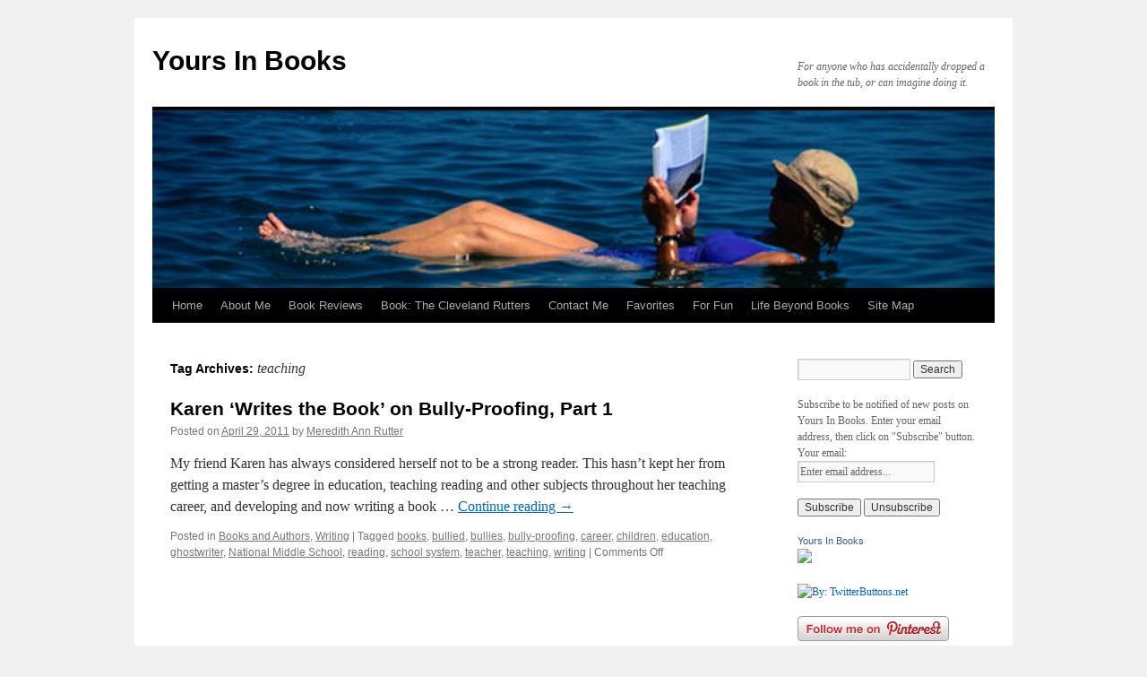

--- FILE ---
content_type: text/html; charset=UTF-8
request_url: http://yoursinbooks.com/tag/teaching/
body_size: 7527
content:
<!DOCTYPE html>
<html lang="en-US">
<head>
<meta charset="UTF-8" />
<title>teaching | Yours In Books</title>
<link rel="profile" href="http://gmpg.org/xfn/11" />
<link rel="stylesheet" type="text/css" media="all" href="http://yoursinbooks.com/wp-content/themes/twentyten/style.css" />
<link rel="pingback" href="http://yoursinbooks.com/xmlrpc.php" />
<link rel="alternate" type="application/rss+xml" title="Yours In Books &raquo; Feed" href="http://yoursinbooks.com/feed/" />
<link rel="alternate" type="application/rss+xml" title="Yours In Books &raquo; Comments Feed" href="http://yoursinbooks.com/comments/feed/" />
<link rel="alternate" type="application/rss+xml" title="Yours In Books &raquo; teaching Tag Feed" href="http://yoursinbooks.com/tag/teaching/feed/" />
		<script type="text/javascript">
			window._wpemojiSettings = {"baseUrl":"http:\/\/s.w.org\/images\/core\/emoji\/72x72\/","ext":".png","source":{"concatemoji":"http:\/\/yoursinbooks.com\/wp-includes\/js\/wp-emoji-release.min.js?ver=4.3.34"}};
			!function(e,n,t){var a;function o(e){var t=n.createElement("canvas"),a=t.getContext&&t.getContext("2d");return!(!a||!a.fillText)&&(a.textBaseline="top",a.font="600 32px Arial","flag"===e?(a.fillText(String.fromCharCode(55356,56812,55356,56807),0,0),3e3<t.toDataURL().length):(a.fillText(String.fromCharCode(55357,56835),0,0),0!==a.getImageData(16,16,1,1).data[0]))}function i(e){var t=n.createElement("script");t.src=e,t.type="text/javascript",n.getElementsByTagName("head")[0].appendChild(t)}t.supports={simple:o("simple"),flag:o("flag")},t.DOMReady=!1,t.readyCallback=function(){t.DOMReady=!0},t.supports.simple&&t.supports.flag||(a=function(){t.readyCallback()},n.addEventListener?(n.addEventListener("DOMContentLoaded",a,!1),e.addEventListener("load",a,!1)):(e.attachEvent("onload",a),n.attachEvent("onreadystatechange",function(){"complete"===n.readyState&&t.readyCallback()})),(a=t.source||{}).concatemoji?i(a.concatemoji):a.wpemoji&&a.twemoji&&(i(a.twemoji),i(a.wpemoji)))}(window,document,window._wpemojiSettings);
		</script>
		<style type="text/css">
img.wp-smiley,
img.emoji {
	display: inline !important;
	border: none !important;
	box-shadow: none !important;
	height: 1em !important;
	width: 1em !important;
	margin: 0 .07em !important;
	vertical-align: -0.1em !important;
	background: none !important;
	padding: 0 !important;
}
</style>
<link rel='stylesheet' id='openid-css'  href='http://yoursinbooks.com/wp-content/plugins/openid/f/openid.css?ver=519' type='text/css' media='all' />
<link rel='stylesheet' id='default-template-css'  href='http://yoursinbooks.com/wp-content/plugins/subscribe2/extension/readygraph/assets/css/default-popup.css?ver=4.3.34' type='text/css' media='all' />
<link rel='stylesheet' id='jetpack_css-css'  href='http://yoursinbooks.com/wp-content/plugins/jetpack/css/jetpack.css?ver=3.9.10' type='text/css' media='all' />
<script type='text/javascript' src='http://yoursinbooks.com/wp-includes/js/jquery/jquery.js?ver=1.11.3'></script>
<script type='text/javascript' src='http://yoursinbooks.com/wp-includes/js/jquery/jquery-migrate.min.js?ver=1.2.1'></script>
<link rel="EditURI" type="application/rsd+xml" title="RSD" href="http://yoursinbooks.com/xmlrpc.php?rsd" />
<link rel="wlwmanifest" type="application/wlwmanifest+xml" href="http://yoursinbooks.com/wp-includes/wlwmanifest.xml" /> 
<meta name="generator" content="WordPress 4.3.34" />

<link rel='dns-prefetch' href='//jetpack.wordpress.com'>
<link rel='dns-prefetch' href='//s0.wp.com'>
<link rel='dns-prefetch' href='//s1.wp.com'>
<link rel='dns-prefetch' href='//s2.wp.com'>
<link rel='dns-prefetch' href='//public-api.wordpress.com'>
<link rel='dns-prefetch' href='//0.gravatar.com'>
<link rel='dns-prefetch' href='//1.gravatar.com'>
<link rel='dns-prefetch' href='//2.gravatar.com'>
</head>

<body class="archive tag tag-teaching tag-146 custom-background">
<div id="wrapper" class="hfeed">
	<div id="header">
		<div id="masthead">
			<div id="branding" role="banner">
								<div id="site-title">
					<span>
						<a href="http://yoursinbooks.com/" title="Yours In Books" rel="home">Yours In Books</a>
					</span>
				</div>
				<div id="site-description">For anyone who has accidentally dropped a book in the tub, or can imagine doing it.</div>

										<img src="http://yoursinbooks.com/wp-content/uploads/2011/04/cropped-Floater-read-sized-Fotosearch_x17516193.jpg" width="940" height="198" alt="" />
								</div><!-- #branding -->

			<div id="access" role="navigation">
			  				<div class="skip-link screen-reader-text"><a href="#content" title="Skip to content">Skip to content</a></div>
								<div class="menu"><ul><li ><a href="http://yoursinbooks.com/">Home</a></li><li class="page_item page-item-5"><a href="http://yoursinbooks.com/about-me/">About Me</a></li><li class="page_item page-item-644"><a href="http://yoursinbooks.com/book-reviews-2/">Book Reviews</a></li><li class="page_item page-item-36"><a href="http://yoursinbooks.com/book-the-cleveland-rutters/">Book: The Cleveland Rutters</a></li><li class="page_item page-item-19"><a href="http://yoursinbooks.com/contact-me/">Contact Me</a></li><li class="page_item page-item-1536"><a href="http://yoursinbooks.com/favorites/">Favorites</a></li><li class="page_item page-item-118"><a href="http://yoursinbooks.com/for-fun/">For Fun</a></li><li class="page_item page-item-699"><a href="http://yoursinbooks.com/life-beyond-books/">Life Beyond Books</a></li><li class="page_item page-item-1010"><a href="http://yoursinbooks.com/site-map/">Site Map</a></li></ul></div>
			</div><!-- #access -->
		</div><!-- #masthead -->
	</div><!-- #header -->

	<div id="main">

		<div id="container">
			<div id="content" role="main">

				<h1 class="page-title">Tag Archives: <span>teaching</span></h1>






			<div id="post-265" class="post-265 post type-post status-publish format-standard hentry category-books-and-authors category-writing tag-books tag-bullied tag-bullies tag-bully-proofing tag-career tag-children tag-education tag-ghostwriter tag-national-middle-school tag-reading tag-school-system tag-teacher tag-teaching tag-writing-2">
			<h2 class="entry-title"><a href="http://yoursinbooks.com/2011/04/karen-writes-the-book-on-bully-proofing-part-1/" rel="bookmark">Karen &#8216;Writes the Book&#8217; on Bully-Proofing, Part 1</a></h2>

			<div class="entry-meta">
				<span class="meta-prep meta-prep-author">Posted on</span> <a href="http://yoursinbooks.com/2011/04/karen-writes-the-book-on-bully-proofing-part-1/" title="7:50 am" rel="bookmark"><span class="entry-date">April 29, 2011</span></a> <span class="meta-sep">by</span> <span class="author vcard"><a class="url fn n" href="http://yoursinbooks.com/author/your6126/" title="View all posts by Meredith Ann Rutter">Meredith Ann Rutter</a></span>			</div><!-- .entry-meta -->

				<div class="entry-summary">
				<p>My friend Karen has always considered herself not to be a strong reader. This hasn’t kept her from getting a master’s degree in education, teaching reading and other subjects throughout her teaching career, and developing and now writing a book &hellip; <a href="http://yoursinbooks.com/2011/04/karen-writes-the-book-on-bully-proofing-part-1/">Continue reading <span class="meta-nav">&rarr;</span></a></p>
			</div><!-- .entry-summary -->
	
			<div class="entry-utility">
									<span class="cat-links">
						<span class="entry-utility-prep entry-utility-prep-cat-links">Posted in</span> <a href="http://yoursinbooks.com/category/books-and-authors/" rel="category tag">Books and Authors</a>, <a href="http://yoursinbooks.com/category/writing/" rel="category tag">Writing</a>					</span>
					<span class="meta-sep">|</span>
													<span class="tag-links">
						<span class="entry-utility-prep entry-utility-prep-tag-links">Tagged</span> <a href="http://yoursinbooks.com/tag/books/" rel="tag">books</a>, <a href="http://yoursinbooks.com/tag/bullied/" rel="tag">bullied</a>, <a href="http://yoursinbooks.com/tag/bullies/" rel="tag">bullies</a>, <a href="http://yoursinbooks.com/tag/bully-proofing/" rel="tag">bully-proofing</a>, <a href="http://yoursinbooks.com/tag/career/" rel="tag">career</a>, <a href="http://yoursinbooks.com/tag/children/" rel="tag">children</a>, <a href="http://yoursinbooks.com/tag/education/" rel="tag">education</a>, <a href="http://yoursinbooks.com/tag/ghostwriter/" rel="tag">ghostwriter</a>, <a href="http://yoursinbooks.com/tag/national-middle-school/" rel="tag">National Middle School</a>, <a href="http://yoursinbooks.com/tag/reading/" rel="tag">reading</a>, <a href="http://yoursinbooks.com/tag/school-system/" rel="tag">school system</a>, <a href="http://yoursinbooks.com/tag/teacher/" rel="tag">teacher</a>, <a href="http://yoursinbooks.com/tag/teaching/" rel="tag">teaching</a>, <a href="http://yoursinbooks.com/tag/writing-2/" rel="tag">writing</a>					</span>
					<span class="meta-sep">|</span>
								<span class="comments-link"><span>Comments Off<span class="screen-reader-text"> on Karen &#8216;Writes the Book&#8217; on Bully-Proofing, Part 1</span></span></span>
							</div><!-- .entry-utility -->
		</div><!-- #post-## -->

		
	

			</div><!-- #content -->
		</div><!-- #container -->


		<div id="primary" class="widget-area" role="complementary">
			<ul class="xoxo">

<li id="search-2" class="widget-container widget_search"><form role="search" method="get" id="searchform" class="searchform" action="http://yoursinbooks.com/">
				<div>
					<label class="screen-reader-text" for="s">Search for:</label>
					<input type="text" value="" name="s" id="s" />
					<input type="submit" id="searchsubmit" value="Search" />
				</div>
			</form></li><div><h4>Subscribe to be notified of new posts on Yours In Books. Enter your email address, then click on "Subscribe" button.</h4><div><form method="post" action="http://yoursinbooks.com/contact-me/"><input type="hidden" name="ip" value="3.16.36.167" /><span style="display:none !important"><label for="name">Leave Blank:</label><input type="text" id="name" name="name" /><label for="uri">Do Not Change:</label><input type="text" id="uri" name="uri" value="http://" /></span><p><label for="s2email">Your email:</label><br /><input type="text" name="email" id="s2email" value="Enter email address..." size="20" onfocus="if (this.value == 'Enter email address...') {this.value = '';}" onblur="if (this.value == '') {this.value = 'Enter email address...';}" /></p><p><input type="submit" name="subscribe" value="Subscribe" />&nbsp;<input type="submit" name="unsubscribe" value="Unsubscribe" /></p></form>
</div></div><li id="text-7" class="widget-container widget_text">			<div class="textwidget"><!-- Facebook Badge START --><a href="https://www.facebook.com/yours.in.books" target="_TOP" style="font-family: &quot;lucida grande&quot;,tahoma,verdana,arial,sans-serif; font-size: 11px; font-variant: normal; font-style: normal; font-weight: normal; color: #3B5998; text-decoration: none;" title="Yours In Books">Yours In Books</a><br/><a href="https://www.facebook.com/yours.in.books" target="_TOP" title="Yours In Books"><img src="https://badge.facebook.com/badge/210187869008727.3408.1450890410.png" style="border: 0px;" /></a><br/><!-- Facebook Badge END --></div>
		</li><li id="text-5" class="widget-container widget_text">			<div class="textwidget"><a href="http://twitter.com/@yoursinbooks"><img src="http://www.twitterbuttons.net/images/ff7%20copy.jpg" title="By: TwitterButtons.net" width="212" height="69" /></a></div>
		</li><li id="text-4" class="widget-container widget_text">			<div class="textwidget"><a href="http://pinterest.com/meredithrutter/"><img src="http://passets-cdn.pinterest.com/images/about/buttons/follow-me-on-pinterest-button.png" width="169" height="28" alt="Follow Me on Pinterest" /></a></div>
		</li><li id="calendar-3" class="widget-container widget_calendar"><h3 class="widget-title">Postings</h3><div id="calendar_wrap"><table id="wp-calendar">
	<caption>December 2025</caption>
	<thead>
	<tr>
		<th scope="col" title="Monday">M</th>
		<th scope="col" title="Tuesday">T</th>
		<th scope="col" title="Wednesday">W</th>
		<th scope="col" title="Thursday">T</th>
		<th scope="col" title="Friday">F</th>
		<th scope="col" title="Saturday">S</th>
		<th scope="col" title="Sunday">S</th>
	</tr>
	</thead>

	<tfoot>
	<tr>
		<td colspan="3" id="prev"><a href="http://yoursinbooks.com/2015/06/">&laquo; Jun</a></td>
		<td class="pad">&nbsp;</td>
		<td colspan="3" id="next" class="pad">&nbsp;</td>
	</tr>
	</tfoot>

	<tbody>
	<tr><td>1</td><td>2</td><td>3</td><td>4</td><td>5</td><td>6</td><td>7</td>
	</tr>
	<tr>
		<td>8</td><td>9</td><td>10</td><td>11</td><td>12</td><td>13</td><td>14</td>
	</tr>
	<tr>
		<td>15</td><td>16</td><td>17</td><td>18</td><td id="today">19</td><td>20</td><td>21</td>
	</tr>
	<tr>
		<td>22</td><td>23</td><td>24</td><td>25</td><td>26</td><td>27</td><td>28</td>
	</tr>
	<tr>
		<td>29</td><td>30</td><td>31</td>
		<td class="pad" colspan="4">&nbsp;</td>
	</tr>
	</tbody>
	</table></div></li><li id="categories-2" class="widget-container widget_categories"><h3 class="widget-title">Categories</h3>		<ul>
	<li class="cat-item cat-item-3"><a href="http://yoursinbooks.com/category/about-the-blog/" >About the Blog</a> (11)
</li>
	<li class="cat-item cat-item-5"><a href="http://yoursinbooks.com/category/book-publishing-or-selling/" >Book Publishing or Selling</a> (39)
</li>
	<li class="cat-item cat-item-7"><a href="http://yoursinbooks.com/category/book-readers/" >Book Readers</a> (28)
</li>
	<li class="cat-item cat-item-9"><a href="http://yoursinbooks.com/category/books-and-authors/" >Books and Authors</a> (73)
</li>
	<li class="cat-item cat-item-214"><a href="http://yoursinbooks.com/category/in-the-headlines/" >In the Headlines</a> (27)
</li>
	<li class="cat-item cat-item-8"><a href="http://yoursinbooks.com/category/ruminations/" >Ruminations</a> (58)
</li>
	<li class="cat-item cat-item-1"><a href="http://yoursinbooks.com/category/uncategorized/" >Uncategorized</a> (2)
</li>
	<li class="cat-item cat-item-10"><a href="http://yoursinbooks.com/category/writing/" >Writing</a> (43)
</li>
		</ul>
</li><li id="linkcat-901" class="widget-container widget_links"><h3 class="widget-title">Links for Publishing World</h3>
	<ul class='xoxo blogroll'>
<li><a href="http://www.ibpa-online.org" title="Independent Book Publishing Association" target="_blank">IBPA</a></li>
<li><a href="http://publishingcrawl.com" title="group of authors and industry professionals who blog about all things writing, publishing, and books" target="_blank">Publishing Crawl</a></li>
<li><a href="http://www.shelf-awareness.com" title="daily enlightenment for the book trade" target="_blank">Shelf Awareness</a></li>
<li><a href="http://www.thepassivevoice.com" target="_blank">The Passive Voice</a></li>

	</ul>
</li>
<li id="linkcat-900" class="widget-container widget_links"><h3 class="widget-title">Links for Readers</h3>
	<ul class='xoxo blogroll'>
<li><a href="http://bluestalking.typepad.com" title="professional media reviewer and librarian plus" target="_blank">Bluestalking</a></li>
<li><a href="http://www.bookblogs.ning.com" title="A community of book bloggers" target="_blank">Book Blogs</a></li>
<li><a href="http://www.bookcrossing.com" title="nifty way to give a book away" target="_blank">BookCrossing</a></li>
<li><a href="http://www.goodreads.com" title="form of online book club with friends" target="_blank">GoodReads</a></li>
<li><a href="http://astore.amazon.com/yoinbo-20" title="Favorite books with links to Amazon" target="_top">Some of my favorite books</a></li>

	</ul>
</li>
<li id="linkcat-899" class="widget-container widget_links"><h3 class="widget-title">Links for Writers</h3>
	<ul class='xoxo blogroll'>
<li><a href="http://www.blogcritics.org" title="online news and culture magazine, microcosm of the blogosphere" target="_blank">Blogcritics</a></li>
<li><a href="http://www.bookblogs.ning.com" title="A community of book bloggers" target="_blank">Book Blogs</a></li>
<li><a href="http://killzoneauthors.blogspot.com" title="Insider perspectives from thriller and mystery writers" target="_blank">Kill Zone</a></li>
<li><a href="http://memorywritersnetwork.com/blog" target="_blank">Memory Writers Network</a></li>
<li><a href="http://mysterywritingismurder.blogspot.com" target="_blank">Mystery Writing Is Murder</a></li>
<li><a href="http://www.namw.org" title="National Association of Memoir Writers" target="_blank">NAMW</a></li>
<li><a href="http://richardgilbert.me" target="_blank">Narrative</a></li>
<li><a href="http://pred-ed.com" title="a guide to publishers and publishing services for serious writers" target="_blank">Preditors &amp; Editors</a></li>
<li><a href="http://sarahwebb.info/sarahs_blog" title="Irish author blogs about writing" target="_blank">Sarah Webb&#039;s Blog</a></li>
<li><a href="http://gracekerina.com/articles" target="_blank">The Curious Writer</a></li>

	</ul>
</li>
<li id="text-8" class="widget-container widget_text">			<div class="textwidget"><a href="http://writerskb.com"><img src="http://images.hiveword.com/WkbBadge.png" width="106" height="57" alt="Writer's Knowledge Base" title="The best writings on writing"></a></div>
		</li><li id="text-6" class="widget-container widget_text"><h3 class="widget-title">Blog Nation</h3>			<div class="textwidget"><div style="width:150px;height:120px;margin:0px;padding:0px;display:block;border:0px none;"><div style="width:150px;height:96px;margin:0px;padding:0px;display:block;border:0px none;"><a href="http://www.blognation.com%>" target="_blank" rel="nofollow" style="width:150px;height:96px;margin:0px;padding:0px;display:block;border:0px none;"><img src="http://images.blognation.com/themes/directory/badges/writing-blogs/small-top.png" alt="blognation.com" style="width:150px;height:96px;margin:0px;padding:0px;display:block;border:0px none;" rel="nofollow" /></a></div><div style="width:150px;height:24px;margin:0px;padding:0px;display:block;border:0px none;"><a href="http://www.blognation.com" target="_blank" rel="nofollow" style="width:150px;height:24px;margin:0px;padding:0px;display:block;border:0px none;"><img src="http://images.blognation.com/themes/directory/badges/writing-blogs/small-bottom.png?lxEzUwZGcsWSfcrUqRDsEg" alt="blognation.com" style="width:150px;height:24px;margin:0px;padding:0px;display:block;border:0px none;" rel="nofollow" /></a></div></div></div>
		</li><li id="text-3" class="widget-container widget_text"><h3 class="widget-title">Blog Farm</h3>			<div class="textwidget"><div align="center"><a href="http://www.theblogfarm.com" title="The Blog Farm"><img src="http://www.theblogfarm.com/images/theblogfarmtag.jpg" alt="The Blog Farm" style="border:none;" /></a></div></div>
		</li><li id="text-9" class="widget-container widget_text"><h3 class="widget-title">Free Search Engine Submission</h3>			<div class="textwidget"><!-- START OF ADDME LINK -->
<a href="http://www.addme.com/submission/free-submission-start.php">Search Engine Submission - AddMe</a> 
<!-- END OF ADDME LINK --></div>
		</li><li id="archives-2" class="widget-container widget_archive"><h3 class="widget-title">Archives</h3>		<ul>
	<li><a href='http://yoursinbooks.com/2015/06/'>June 2015</a></li>
	<li><a href='http://yoursinbooks.com/2015/02/'>February 2015</a></li>
	<li><a href='http://yoursinbooks.com/2015/01/'>January 2015</a></li>
	<li><a href='http://yoursinbooks.com/2014/10/'>October 2014</a></li>
	<li><a href='http://yoursinbooks.com/2014/07/'>July 2014</a></li>
	<li><a href='http://yoursinbooks.com/2014/06/'>June 2014</a></li>
	<li><a href='http://yoursinbooks.com/2014/04/'>April 2014</a></li>
	<li><a href='http://yoursinbooks.com/2014/03/'>March 2014</a></li>
	<li><a href='http://yoursinbooks.com/2014/02/'>February 2014</a></li>
	<li><a href='http://yoursinbooks.com/2013/12/'>December 2013</a></li>
	<li><a href='http://yoursinbooks.com/2013/10/'>October 2013</a></li>
	<li><a href='http://yoursinbooks.com/2013/09/'>September 2013</a></li>
	<li><a href='http://yoursinbooks.com/2013/08/'>August 2013</a></li>
	<li><a href='http://yoursinbooks.com/2013/06/'>June 2013</a></li>
	<li><a href='http://yoursinbooks.com/2013/05/'>May 2013</a></li>
	<li><a href='http://yoursinbooks.com/2013/04/'>April 2013</a></li>
	<li><a href='http://yoursinbooks.com/2013/03/'>March 2013</a></li>
	<li><a href='http://yoursinbooks.com/2013/02/'>February 2013</a></li>
	<li><a href='http://yoursinbooks.com/2013/01/'>January 2013</a></li>
	<li><a href='http://yoursinbooks.com/2012/12/'>December 2012</a></li>
	<li><a href='http://yoursinbooks.com/2012/11/'>November 2012</a></li>
	<li><a href='http://yoursinbooks.com/2012/10/'>October 2012</a></li>
	<li><a href='http://yoursinbooks.com/2012/09/'>September 2012</a></li>
	<li><a href='http://yoursinbooks.com/2012/08/'>August 2012</a></li>
	<li><a href='http://yoursinbooks.com/2012/07/'>July 2012</a></li>
	<li><a href='http://yoursinbooks.com/2012/06/'>June 2012</a></li>
	<li><a href='http://yoursinbooks.com/2012/05/'>May 2012</a></li>
	<li><a href='http://yoursinbooks.com/2012/04/'>April 2012</a></li>
	<li><a href='http://yoursinbooks.com/2012/03/'>March 2012</a></li>
	<li><a href='http://yoursinbooks.com/2012/02/'>February 2012</a></li>
	<li><a href='http://yoursinbooks.com/2012/01/'>January 2012</a></li>
	<li><a href='http://yoursinbooks.com/2011/12/'>December 2011</a></li>
	<li><a href='http://yoursinbooks.com/2011/11/'>November 2011</a></li>
	<li><a href='http://yoursinbooks.com/2011/10/'>October 2011</a></li>
	<li><a href='http://yoursinbooks.com/2011/09/'>September 2011</a></li>
	<li><a href='http://yoursinbooks.com/2011/08/'>August 2011</a></li>
	<li><a href='http://yoursinbooks.com/2011/07/'>July 2011</a></li>
	<li><a href='http://yoursinbooks.com/2011/06/'>June 2011</a></li>
	<li><a href='http://yoursinbooks.com/2011/05/'>May 2011</a></li>
	<li><a href='http://yoursinbooks.com/2011/04/'>April 2011</a></li>
	<li><a href='http://yoursinbooks.com/2011/03/'>March 2011</a></li>
		</ul>
</li>			</ul>
		</div><!-- #primary .widget-area -->


		<div id="secondary" class="widget-area" role="complementary">
			<ul class="xoxo">
				<li id="meta-2" class="widget-container widget_meta"><h3 class="widget-title">Meta</h3>			<ul>
			<li><a href="http://yoursinbooks.com/wp-login.php?action=register">Register</a></li>			<li><a href="http://yoursinbooks.com/wp-login.php">Log in</a></li>
			<li><a href="http://yoursinbooks.com/feed/">Entries <abbr title="Really Simple Syndication">RSS</abbr></a></li>
			<li><a href="http://yoursinbooks.com/comments/feed/">Comments <abbr title="Really Simple Syndication">RSS</abbr></a></li>
<li><a href="https://wordpress.org/" title="Powered by WordPress, state-of-the-art semantic personal publishing platform.">WordPress.org</a></li>			</ul>
</li><li id="tag_cloud-3" class="widget-container widget_tag_cloud"><h3 class="widget-title">Tags</h3><div class="tagcloud"><a href='http://yoursinbooks.com/tag/50-shades-of-grey/' class='tag-link-752' title='3 topics' style='font-size: 9.6pt;'>50 Shades of Grey</a>
<a href='http://yoursinbooks.com/tag/anne-tyler/' class='tag-link-84' title='3 topics' style='font-size: 9.6pt;'>Anne Tyler</a>
<a href='http://yoursinbooks.com/tag/book-clubs/' class='tag-link-62' title='3 topics' style='font-size: 9.6pt;'>book clubs</a>
<a href='http://yoursinbooks.com/tag/book-review/' class='tag-link-254' title='8 topics' style='font-size: 14.2666666667pt;'>book review</a>
<a href='http://yoursinbooks.com/tag/book-reviews/' class='tag-link-412' title='3 topics' style='font-size: 9.6pt;'>book reviews</a>
<a href='http://yoursinbooks.com/tag/books/' class='tag-link-14' title='33 topics' style='font-size: 22pt;'>books</a>
<a href='http://yoursinbooks.com/tag/book-signing/' class='tag-link-525' title='3 topics' style='font-size: 9.6pt;'>book signing</a>
<a href='http://yoursinbooks.com/tag/bookstore/' class='tag-link-16' title='3 topics' style='font-size: 9.6pt;'>bookstore</a>
<a href='http://yoursinbooks.com/tag/bookstore-signing/' class='tag-link-25' title='2 topics' style='font-size: 8pt;'>bookstore signing</a>
<a href='http://yoursinbooks.com/tag/business/' class='tag-link-63' title='4 topics' style='font-size: 10.9333333333pt;'>business</a>
<a href='http://yoursinbooks.com/tag/career/' class='tag-link-52' title='3 topics' style='font-size: 9.6pt;'>career</a>
<a href='http://yoursinbooks.com/tag/charms-for-the-easy-life/' class='tag-link-76' title='2 topics' style='font-size: 8pt;'>Charms for the Easy Life</a>
<a href='http://yoursinbooks.com/tag/cleveland-rutters/' class='tag-link-43' title='5 topics' style='font-size: 12pt;'>Cleveland Rutters</a>
<a href='http://yoursinbooks.com/tag/cousin/' class='tag-link-28' title='2 topics' style='font-size: 8pt;'>cousin</a>
<a href='http://yoursinbooks.com/tag/david-mccullough/' class='tag-link-348' title='3 topics' style='font-size: 9.6pt;'>David McCullough</a>
<a href='http://yoursinbooks.com/tag/dismay/' class='tag-link-27' title='3 topics' style='font-size: 9.6pt;'>dismay</a>
<a href='http://yoursinbooks.com/tag/essay-contest/' class='tag-link-937' title='3 topics' style='font-size: 9.6pt;'>essay contest</a>
<a href='http://yoursinbooks.com/tag/farm/' class='tag-link-24' title='2 topics' style='font-size: 8pt;'>farm</a>
<a href='http://yoursinbooks.com/tag/fiction/' class='tag-link-36' title='3 topics' style='font-size: 9.6pt;'>fiction</a>
<a href='http://yoursinbooks.com/tag/great-wharf/' class='tag-link-993' title='3 topics' style='font-size: 9.6pt;'>Great Wharf</a>
<a href='http://yoursinbooks.com/tag/iowa/' class='tag-link-23' title='2 topics' style='font-size: 8pt;'>Iowa</a>
<a href='http://yoursinbooks.com/tag/joy/' class='tag-link-29' title='2 topics' style='font-size: 8pt;'>joy</a>
<a href='http://yoursinbooks.com/tag/kaye-gibbons/' class='tag-link-79' title='2 topics' style='font-size: 8pt;'>Kaye Gibbons</a>
<a href='http://yoursinbooks.com/tag/laura-hillenbrand/' class='tag-link-85' title='3 topics' style='font-size: 9.6pt;'>Laura Hillenbrand</a>
<a href='http://yoursinbooks.com/tag/lily-king/' class='tag-link-374' title='5 topics' style='font-size: 12pt;'>Lily King</a>
<a href='http://yoursinbooks.com/tag/little-heathens/' class='tag-link-20' title='2 topics' style='font-size: 8pt;'>Little Heathens</a>
<a href='http://yoursinbooks.com/tag/manuscript/' class='tag-link-94' title='2 topics' style='font-size: 8pt;'>manuscript</a>
<a href='http://yoursinbooks.com/tag/memoir/' class='tag-link-35' title='7 topics' style='font-size: 13.6pt;'>memoir</a>
<a href='http://yoursinbooks.com/tag/new-york-times-book-review/' class='tag-link-522' title='4 topics' style='font-size: 10.9333333333pt;'>New York Times Book Review</a>
<a href='http://yoursinbooks.com/tag/nonfiction/' class='tag-link-49' title='4 topics' style='font-size: 10.9333333333pt;'>nonfiction</a>
<a href='http://yoursinbooks.com/tag/paris/' class='tag-link-227' title='3 topics' style='font-size: 9.6pt;'>Paris</a>
<a href='http://yoursinbooks.com/tag/publisher/' class='tag-link-15' title='5 topics' style='font-size: 12pt;'>publisher</a>
<a href='http://yoursinbooks.com/tag/publishing/' class='tag-link-101' title='6 topics' style='font-size: 12.9333333333pt;'>publishing</a>
<a href='http://yoursinbooks.com/tag/reader/' class='tag-link-11' title='6 topics' style='font-size: 12.9333333333pt;'>reader</a>
<a href='http://yoursinbooks.com/tag/reading/' class='tag-link-18' title='11 topics' style='font-size: 16pt;'>reading</a>
<a href='http://yoursinbooks.com/tag/sarahs-key/' class='tag-link-41' title='3 topics' style='font-size: 9.6pt;'>Sarah&#039;s Key</a>
<a href='http://yoursinbooks.com/tag/spirituality/' class='tag-link-39' title='2 topics' style='font-size: 8pt;'>spirituality</a>
<a href='http://yoursinbooks.com/tag/stephen-king/' class='tag-link-251' title='6 topics' style='font-size: 12.9333333333pt;'>Stephen King</a>
<a href='http://yoursinbooks.com/tag/stonecoast-writers-conference/' class='tag-link-377' title='3 topics' style='font-size: 9.6pt;'>Stonecoast Writers&#039; Conference</a>
<a href='http://yoursinbooks.com/tag/tradebook/' class='tag-link-33' title='2 topics' style='font-size: 8pt;'>tradebook</a>
<a href='http://yoursinbooks.com/tag/unbroken/' class='tag-link-58' title='4 topics' style='font-size: 10.9333333333pt;'>Unbroken</a>
<a href='http://yoursinbooks.com/tag/vanderwyk-burnham/' class='tag-link-163' title='3 topics' style='font-size: 9.6pt;'>VanderWyk &amp; Burnham</a>
<a href='http://yoursinbooks.com/tag/writer/' class='tag-link-13' title='4 topics' style='font-size: 10.9333333333pt;'>writer</a>
<a href='http://yoursinbooks.com/tag/writing-2/' class='tag-link-34' title='12 topics' style='font-size: 16.4pt;'>writing</a>
<a href='http://yoursinbooks.com/tag/writing-contest/' class='tag-link-934' title='3 topics' style='font-size: 9.6pt;'>writing contest</a></div>
</li>			</ul>
		</div><!-- #secondary .widget-area -->

	</div><!-- #main -->

	<div id="footer" role="contentinfo">
		<div id="colophon">



			<div id="site-info">
				<a href="http://yoursinbooks.com/" title="Yours In Books" rel="home">
					Yours In Books				</a>
			</div><!-- #site-info -->

			<div id="site-generator">
								<a href="https://wordpress.org/" title="Semantic Personal Publishing Platform">Proudly powered by WordPress.</a>
			</div><!-- #site-generator -->

		</div><!-- #colophon -->
	</div><!-- #footer -->

</div><!-- #wrapper -->

	<div style="display:none">
	</div>
<script type='text/javascript' src='http://s0.wp.com/wp-content/js/devicepx-jetpack.js?ver=202551'></script>
<script type='text/javascript' src='http://s.gravatar.com/js/gprofiles.js?ver=2025Decaa'></script>
<script type='text/javascript'>
/* <![CDATA[ */
var WPGroHo = {"my_hash":""};
/* ]]> */
</script>
<script type='text/javascript' src='http://yoursinbooks.com/wp-content/plugins/jetpack/modules/wpgroho.js?ver=4.3.34'></script>
<script type='text/javascript' src='http://stats.wp.com/e-202551.js' async defer></script>
<script type='text/javascript'>
	_stq = window._stq || [];
	_stq.push([ 'view', {v:'ext',j:'1:3.9.10',blog:'21776783',post:'0',tz:'-5',srv:'yoursinbooks.com'} ]);
	_stq.push([ 'clickTrackerInit', '21776783', '0' ]);
</script>
</body>
</html>
